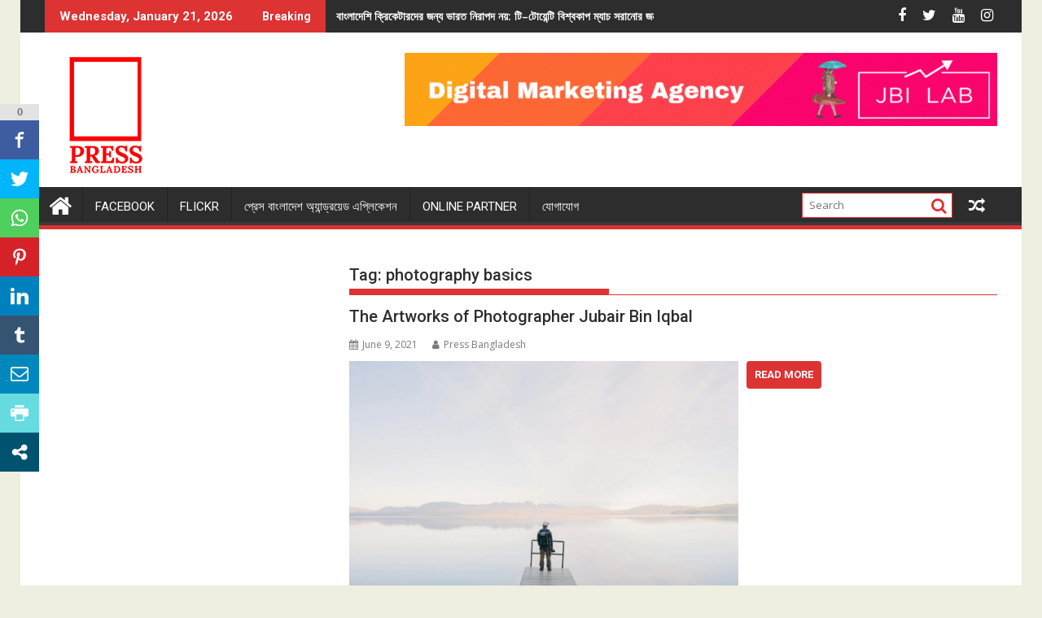

--- FILE ---
content_type: text/html; charset=utf-8
request_url: https://www.google.com/recaptcha/api2/aframe
body_size: 267
content:
<!DOCTYPE HTML><html><head><meta http-equiv="content-type" content="text/html; charset=UTF-8"></head><body><script nonce="wMhIxRyRPgPnMXOmhBhc4g">/** Anti-fraud and anti-abuse applications only. See google.com/recaptcha */ try{var clients={'sodar':'https://pagead2.googlesyndication.com/pagead/sodar?'};window.addEventListener("message",function(a){try{if(a.source===window.parent){var b=JSON.parse(a.data);var c=clients[b['id']];if(c){var d=document.createElement('img');d.src=c+b['params']+'&rc='+(localStorage.getItem("rc::a")?sessionStorage.getItem("rc::b"):"");window.document.body.appendChild(d);sessionStorage.setItem("rc::e",parseInt(sessionStorage.getItem("rc::e")||0)+1);localStorage.setItem("rc::h",'1768953554971');}}}catch(b){}});window.parent.postMessage("_grecaptcha_ready", "*");}catch(b){}</script></body></html>